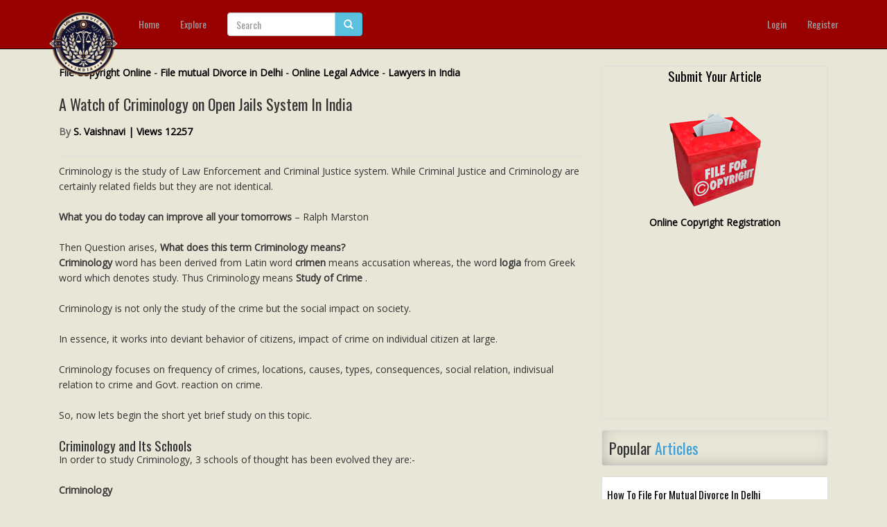

--- FILE ---
content_type: text/html; charset=utf-8
request_url: https://www.google.com/recaptcha/api2/aframe
body_size: 266
content:
<!DOCTYPE HTML><html><head><meta http-equiv="content-type" content="text/html; charset=UTF-8"></head><body><script nonce="kDwlEIHnJsULEg4haikNJg">/** Anti-fraud and anti-abuse applications only. See google.com/recaptcha */ try{var clients={'sodar':'https://pagead2.googlesyndication.com/pagead/sodar?'};window.addEventListener("message",function(a){try{if(a.source===window.parent){var b=JSON.parse(a.data);var c=clients[b['id']];if(c){var d=document.createElement('img');d.src=c+b['params']+'&rc='+(localStorage.getItem("rc::a")?sessionStorage.getItem("rc::b"):"");window.document.body.appendChild(d);sessionStorage.setItem("rc::e",parseInt(sessionStorage.getItem("rc::e")||0)+1);localStorage.setItem("rc::h",'1769836470029');}}}catch(b){}});window.parent.postMessage("_grecaptcha_ready", "*");}catch(b){}</script></body></html>